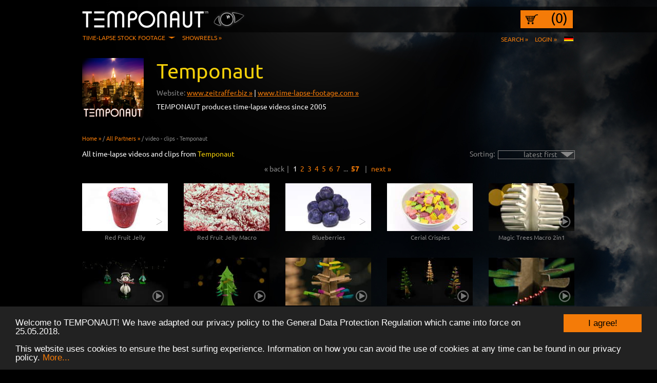

--- FILE ---
content_type: text/html; charset=utf-8
request_url: https://www.time-lapse-footage.com/partners/clips-videos-temponaut
body_size: 5903
content:
<!doctype html>
<!--[if lt IE 7 ]>
<html class="no-js ie6">
<![endif]-->
<!--[if IE 7 ]>
<html class="no-js ie7">
<![endif]-->
<!--[if IE 8 ]>
<html class="no-js ie8">
<![endif]-->
<!--[if (gte IE 9)|!(IE)]><!-->
<html class="no-js" lang="de" prefix="og: http://ogp.me/ns# fb: http://ogp.me/ns/fb# video: http://ogp.me/ns/video#">
<!--<![endif]-->
<head>
	<meta charset="utf-8" />
<!--[if IE]>
	<meta http-equiv="X-UA-Compatible" content="IE=edge,chrome=1" />
	<meta http-equiv="imagetoolbar" content="false" />
<![endif]-->

	<title>Temponaut - Time-Lapse  Footage Clips and Videos</title>

	<meta name="description" content="All time-lapse footage clips and videos by Temponaut." />
	<meta name="keywords" content="Temponaut, time-lapse, time-lapse footage, footage clips, footage videos, footage, videos, clips" />
	<meta name="page-topic" content="Time-Lapse Video Footage Clips" />
	<meta name="author" content="Temponaut Timelapse" />
	<meta name="copyright" content="Temponaut Timelapse" />

	<meta http-equiv="cleartype" content="on" />

	<!-- IE9 Pinned Site Settings! Documentation: http://msdn.microsoft.com/en-ca/library/gg131029(VS.85).aspx -->
	<meta name="application-name" content="" />
	<meta name="msapplication-navbutton-color" content="black" />

	<link rel="canonical" href="https://www.time-lapse-footage.com/partners/clips-videos-temponaut" />
	<link rel="shortcut icon" href="/media/images/favicon.ico" />

	<!-- Apple config -->
	<link rel="apple-touch-icon-precomposed" sizes="114x114" href="/media/images/icon_114x114.png" />
	<link rel="apple-touch-icon-precomposed" sizes="72x72" href="/media/images/icon_72x72.png" />
	<link rel="apple-touch-icon-precomposed" href="/media/images/icon_57x57.png" />
	<link rel="apple-touch-icon" href="/media/images/icon.png" />

	<meta property="fb:admins" content="100000409193479" />
	<meta property="og:locale" content="en_US" />
	<meta property="og:title" content="Temponaut - Time-Lapse  Footage Clips and Videos" />
	<meta property="og:description" content="All time-lapse footage clips and videos by Temponaut." />
	<meta property="og:url" content="https://www.time-lapse-footage.com/partners/clips-videos-temponaut" />
	<meta property="og:site_name" content="Temponaut" />

	<meta property="og:image" content="https://www.time-lapse-footage.com/media/images/link-images/zeitraffer.jpg" />

	<meta property="og:type" content="website" />

	<script src="/scripts/third_party/modernizr-2.7.1.min.js"></script>

	<script type="text/javascript">
	var ajax_loader_url = '/media/images/ajax-loader.gif';
	var trans_endless_no_more_elements = 'No more items existing';
	var trans_endless_error = 'An error has occurred!';
	</script>

	<link rel="alternate" hreflang="de" href="http://www.zeitraffer.biz" />

	<link href="/tmp/screen_884cab757790bfbfbf9505fc36fc7f42.css" media="screen" rel="stylesheet" type="text/css" >
	<script type="text/javascript" src="/tmp/518b0e0fb74d7410abf6aab83e48fad7.js"></script>
	<!-- Begin Cookie Consent plugin by Silktide - http://silktide.com/cookieconsent -->
	<script type="text/javascript">
		window.cookieconsent_options = {"message":"Welcome to TEMPONAUT! We have adapted our privacy policy to the General Data Protection Regulation which came into force on 25.05.2018. <br> <br> This website uses cookies to ensure the best surfing experience. Information on how you can avoid the use of cookies at any time can be found in our privacy policy.","dismiss":"I agree!","learnMore":"More...","link":"/terms","theme":"dark-bottom"};
	</script>
	<script type="text/javascript" src="//cdnjs.cloudflare.com/ajax/libs/cookieconsent2/1.0.9/cookieconsent.min.js"></script>
	<!-- End Cookie Consent plugin -->
</head>

<body class="default" style="">

<header>
	<div id="header-content">
		<a id="logo" href="/" title="HOME - Time Lapse Footage Video Clips with 4K Video Download - TEMPONAUT Time-Lapse"></a>

		<div id="nav-user" data-ajax-reload="/access/nav-user">



<a id="cart" href="/cart?redirect=/partners/clips-videos-temponaut" title="Show Basket">(0)</a>


<div class="clear"></div>		</div>

		<div id="nav-login" data-ajax-reload="/access/nav-login">

<nav class="nav-2">
	<a href="/search" title="Search for footage clips">Search &raquo;</a>
	<a id="login-link" href="/login" title="Login">Login &raquo;</a>

	
<a style="margin-left:10px;" href="http://www.zeitraffer.biz" title="Change To German"><img src="/media/images/Flagge_DE.jpg" alt="de" /></a>
</nav>		</div>


		<nav class="nav-user">
			<a id="nav-user-submenu" class="" href="/" title="Time-Lapse Footage Videos">Time-Lapse Stock Footage</a>
			<a class="" href="/movies" title="Time-Lapse Movies - Showreels">Showreels &raquo;</a>
			<br />
			<ul>
				<li><a class="" href="/stock-footage-clips" title="Time-Lapse Footage Categories">Time-Lapse Categories &raquo;</a></li>
				<li><a class="" href="/stock-footage-clips/videos-latest" title="Latest Time-lapse Footage Videos">Latest Time-lapse Videos &raquo;</a>
				<li><a class="" href="/stock-footage-clips/videos-tokyo-city-stock-footage" title="Time-lapse Footage Tokyo City Stock Footage">Tokyo City Stock Footage &raquo;</a>
				<li><a class="" href="/stock-footage-clips/videos-landscapes" title="Time-lapse Footage Landscapes">Landscapes &raquo;</a>
				<li><a class="" href="/stock-footage-clips/videos-milky-way--astro" title="Time-lapse Footage Milky Way / Astro">Milky Way / Astro &raquo;</a>
				<li><a class="" href="/stock-footage-clips/videos-iceland-and-northern-lights" title="Time-lapse Footage Iceland and Northern Lights">Iceland and Northern Lights &raquo;</a>
				<li><a class="" href="/stock-footage-clips/videos-munich-city" title="Time-lapse Footage Munich City">Munich City &raquo;</a>
				<li><a class="" href="/stock-footage-clips/videos-new-york-city" title="Time-lapse Footage New York City">New York City &raquo;</a>
				<li><a class="" href="/stock-footage-clips/videos-city" title="Time-lapse Footage City">City &raquo;</a>
				<li><a class="" href="/stock-footage-clips/videos-sicily" title="Time-lapse Footage Sicily">Sicily &raquo;</a>
				<li><a class="" href="/stock-footage-clips/videos-hyperlapse" title="Time-lapse Footage Hyperlapse">Hyperlapse &raquo;</a>
				<li><a class="" href="/stock-footage-clips/videos-fruits-and-food" title="Time-lapse Footage Fruits and Food">Fruits and Food &raquo;</a>
				<li><a class="" href="/stock-footage-clips/videos-traffic" title="Time-lapse Footage Traffic">Traffic &raquo;</a>
				<li><a class="" href="/stock-footage-clips/videos-plants-and-flowers" title="Time-lapse Footage Plants and Flowers">Plants and Flowers &raquo;</a>
				<li><a class="" href="/stock-footage-clips/videos-oktoberfest" title="Time-lapse Footage Oktoberfest">Oktoberfest &raquo;</a>
				<li><a class="" href="/stock-footage-clips/videos-sun" title="Time-lapse Footage Sun">Sun &raquo;</a>
				<li><a class="" href="/stock-footage-clips/videos-moon" title="Time-lapse Footage Moon">Moon &raquo;</a>
				<li><a class="" href="/stock-footage-clips/videos-clouds" title="Time-lapse Footage Clouds">Clouds &raquo;</a>
				<li><a class="" href="/stock-footage-clips/videos-waters" title="Time-lapse Footage Waters">Waters &raquo;</a>
				<li><a class="" href="/stock-footage-clips/videos-ants" title="Time-lapse Footage Ants">Ants &raquo;</a>
				<li><a class="" href="/stock-footage-clips/videos-melting-and-dissolving" title="Time-lapse Footage Melting and Dissolving">Melting and Dissolving &raquo;</a>
				<li><a class="" href="/stock-footage-clips/videos-others" title="Time-lapse Footage Others">Others &raquo;</a>
				<li><a class="" href="/stock-footage-clips/videos-4k-video-loops" title="Time-lapse Footage 4K Video Loops">4K Video Loops &raquo;</a>
				<li><a class="" href="/free-videos-free-download" title="Gratis Time-Lapses - Free Download">Free Time-Lapse Video Footage &raquo;</a></li>
				<li><a class="" href="/hd-video-collections" title="HD Time Lapse Collections">HD Time Lapse Collections &raquo;</a></li>
			</ul>
		</nav>


		<div id="login"></div>
	</div>
</header>

<div id="content">

<div id="main" role="main" style="width:960px;">



<div id="default-partner-show">

<div id="partner">
	<img class="partner-image" src="/uploads/users/2_2014-05-30_19-38-51_tp.jpg" alt="The avatar from Temponaut" />
	<p>
		<span class="partner-name">Temponaut</span>
	</p>
	<p style="margin-top:10px;">
		<span class="partner-website">Website:</span>
		<span class="partner-website-url"><a class="orange-text" href="http://www.zeitraffer.biz" target="_blank">www.zeitraffer.biz »</a> | <a class="orange-text" href="http://www.time-lapse-footage.com" target="_blank">www.time-lapse-footage.com »</a></span>
	</p>
	<p class="partner-desc">TEMPONAUT produces time-lapse videos since 2005</p>
	<div class="clear">&nbsp;</div>
</div>

<div class="breadcrumbs" style="margin-bottom:15px;">
	<a class="breadcrumb" href="/" title="Time-Lapse">Home &raquo;</a>
	/
	<a class="breadcrumb" href="/partners" title="All Partners &raquo;">All Partners &raquo;</a>
	/
	<span>video - clips - Temponaut</span>
</div>

<div class="menu">
	<div class="title" style="float:left; width:650px;">
		All time-lapse videos and clips from <span class="yellow-text">Temponaut</span>	</div>
	<div class="options" style="float:right; text-align:right; width:300px;">

<span class="dropdown-title">Sorting:</span>&nbsp;
<div class="dropdown" style="width:150px;">
	<p class="dropdown-selected"></p>
	<ul class="dropdown-items">
		<li><a class="" href="/partners/clips-videos-temponaut/alphabetical-asc" title="sorted by title alphabetically ascending">A-Z</a></li>
		<li><a class="" href="/partners/clips-videos-temponaut/alphabetical-desc" title="sorted by title alphabetically decending">Z-A</a></li>
		<li><a class="" href="/partners/clips-videos-temponaut/popularity-desc" title="sorted descending by popularity">most popular</a></li>
		<li><a class="" href="/partners/clips-videos-temponaut/views-desc" title="sorted descending by views">most viewed</a></li>
		<li><a class="" href="/partners/clips-videos-temponaut/created-asc" title="sorted by ascending creation date">oldest first</a></li>
		<li><a class="active" href="/partners/clips-videos-temponaut/created-desc" title="sorted by decending creation date">latest first</a></li>
	</ul>
</div>	</div>
	<div class="clear">&nbsp;</div>
	<div class="pagination" style="margin-top:10px;">


<div class="pagination padded" style="">
<span class="prev">&laquo; back</span><span class="sep">|</span><a class="page active" href="/partners/clips-videos-temponaut/created-desc/1" title="page 1">1</a><a class="page " href="/partners/clips-videos-temponaut/created-desc/2" title="page 2">2</a><a class="page " href="/partners/clips-videos-temponaut/created-desc/3" title="page 3">3</a><a class="page " href="/partners/clips-videos-temponaut/created-desc/4" title="page 4">4</a><a class="page " href="/partners/clips-videos-temponaut/created-desc/5" title="page 5">5</a><a class="page " href="/partners/clips-videos-temponaut/created-desc/6" title="page 6">6</a><a class="page " href="/partners/clips-videos-temponaut/created-desc/7" title="page 7">7</a> ... 
<a class="last" href="/partners/clips-videos-temponaut/created-desc/57" title="to last page">57</a>
<span class="sep">|</span><a class="next" href="/partners/clips-videos-temponaut/created-desc/2" title="to next page">next &raquo;</a>
</div>
	</div>
</div>



<ul id="videos" class="no-list-style">
	<li class="video video-1th">
		<div class="video-container">
			<a	class="rollover"
				href="/video-clip-2759/timelapse-clip-red-fruit-jelly"
				title="play time-lapse video Red Fruit Jelly"><img class="poster" alt="Time lapse clip - Red Fruit Jelly"
	 src="/uploads/videos/00000002759/thumbs_167x94/frame-001.jpg"
	 data-src-1="/uploads/videos/00000002759/thumbs_167x94/frame-001.jpg"
	 data-src-2="/uploads/videos/00000002759/thumbs_167x94/frame-015.jpg" />
<span class="play"></span>
</a>

		</div>
		<p class="title">Red Fruit Jelly</p>
	</li>
	<li class="video video-2th">
		<div class="video-container">
			<a	class="rollover"
				href="/video-clip-2758/timelapse-clip-red-fruit-jelly-macro"
				title="play time-lapse video Red Fruit Jelly Macro"><img class="poster" alt="Time lapse clip - Red Fruit Jelly Macro"
	 src="/uploads/videos/00000002758/thumbs_167x94/frame-001.jpg"
	 data-src-1="/uploads/videos/00000002758/thumbs_167x94/frame-001.jpg"
	 data-src-2="/uploads/videos/00000002758/thumbs_167x94/frame-003.jpg" />
<span class="play"></span>
</a>

		</div>
		<p class="title">Red Fruit Jelly Macro</p>
	</li>
	<li class="video video-3th">
		<div class="video-container">
			<a	class="rollover"
				href="/video-clip-2757/timelapse-clip-blueberries"
				title="play time-lapse video Blueberries"><img class="poster" alt="Time lapse clip - Blueberries"
	 src="/uploads/videos/00000002757/thumbs_167x94/frame-001.jpg"
	 data-src-1="/uploads/videos/00000002757/thumbs_167x94/frame-001.jpg"
	 data-src-2="/uploads/videos/00000002757/thumbs_167x94/frame-015.jpg" />
<span class="play"></span>
</a>

		</div>
		<p class="title">Blueberries</p>
	</li>
	<li class="video video-4th">
		<div class="video-container">
			<a	class="rollover"
				href="/video-clip-2756/timelapse-clip-cerial-crispies"
				title="play time-lapse video Cerial Crispies"><img class="poster" alt="Time lapse clip - Cerial Crispies"
	 src="/uploads/videos/00000002756/thumbs_167x94/frame-001.jpg"
	 data-src-1="/uploads/videos/00000002756/thumbs_167x94/frame-001.jpg"
	 data-src-2="/uploads/videos/00000002756/thumbs_167x94/frame-015.jpg" />
<span class="play"></span>
</a>

		</div>
		<p class="title">Cerial Crispies</p>
	</li>
	<li class="video video-5th">
		<div class="video-container">
			<a	class="rollover"
				href="/video-clip-2755/timelapse-clip-magic-trees-macro-2in1"
				title="play time-lapse video Magic Trees Macro 2in1"><img class="poster" alt="Time lapse clip - Magic Trees Macro 2in1"
	 src="/uploads/videos/00000002755/thumbs_167x94/frame-001.jpg"
	 data-src-1="/uploads/videos/00000002755/thumbs_167x94/frame-001.jpg"
	 data-src-2="/uploads/videos/00000002755/thumbs_167x94/frame-007.jpg" />
<span class="play"></span>
</a>

		</div>
		<p class="title">Magic Trees Macro 2in1</p>
	</li>
	<li class="video video-1th">
		<div class="video-container">
			<a	class="rollover"
				href="/video-clip-2754/timelapse-clip-magic-tree-snow-man"
				title="play time-lapse video Magic Tree Snow Man"><img class="poster" alt="Time lapse clip - Magic Tree Snow Man"
	 src="/uploads/videos/00000002754/thumbs_167x94/frame-006.jpg"
	 data-src-1="/uploads/videos/00000002754/thumbs_167x94/frame-006.jpg"
	 data-src-2="/uploads/videos/00000002754/thumbs_167x94/frame-011.jpg" />
<span class="play"></span>
</a>

		</div>
		<p class="title">Magic Tree Snow Man</p>
	</li>
	<li class="video video-2th">
		<div class="video-container">
			<a	class="rollover"
				href="/video-clip-2753/timelapse-clip-colored-magic-tree-rotating"
				title="play time-lapse video Colored Magic Tree Rotating"><img class="poster" alt="Time lapse clip - Colored Magic Tree Rotating"
	 src="/uploads/videos/00000002753/thumbs_167x94/frame-001.jpg"
	 data-src-1="/uploads/videos/00000002753/thumbs_167x94/frame-001.jpg"
	 data-src-2="/uploads/videos/00000002753/thumbs_167x94/frame-015.jpg" />
<span class="play"></span>
</a>

		</div>
		<p class="title">Colored Magic Tree Rotating</p>
	</li>
	<li class="video video-3th">
		<div class="video-container">
			<a	class="rollover"
				href="/video-clip-2752/timelapse-clip-magic-christmas-trees-macro-2in1"
				title="play time-lapse video Magic Christmas Trees Macro 2in1"><img class="poster" alt="Time lapse clip - Magic Christmas Trees Macro 2in1"
	 src="/uploads/videos/00000002752/thumbs_167x94/frame-001.jpg"
	 data-src-1="/uploads/videos/00000002752/thumbs_167x94/frame-001.jpg"
	 data-src-2="/uploads/videos/00000002752/thumbs_167x94/frame-006.jpg" />
<span class="play"></span>
</a>

		</div>
		<p class="title">Magic Christmas Trees Macro 2in1</p>
	</li>
	<li class="video video-4th">
		<div class="video-container">
			<a	class="rollover"
				href="/video-clip-2751/timelapse-clip-magic-christmas-trees-camera-move"
				title="play time-lapse video Magic Christmas Trees Camera Move"><img class="poster" alt="Time lapse clip - Magic Christmas Trees Camera Move"
	 src="/uploads/videos/00000002751/thumbs_167x94/frame-001.jpg"
	 data-src-1="/uploads/videos/00000002751/thumbs_167x94/frame-001.jpg"
	 data-src-2="/uploads/videos/00000002751/thumbs_167x94/frame-006.jpg" />
<span class="play"></span>
</a>

		</div>
		<p class="title">Magic Christmas Trees Camera Move</p>
	</li>
	<li class="video video-5th">
		<div class="video-container">
			<a	class="rollover"
				href="/video-clip-2750/timelapse-clip-magic-christmas-tree-rotating-macro"
				title="play time-lapse video Magic Christmas Tree Rotating Macro"><img class="poster" alt="Time lapse clip - Magic Christmas Tree Rotating Macro"
	 src="/uploads/videos/00000002750/thumbs_167x94/frame-001.jpg"
	 data-src-1="/uploads/videos/00000002750/thumbs_167x94/frame-001.jpg"
	 data-src-2="/uploads/videos/00000002750/thumbs_167x94/frame-005.jpg" />
<span class="play"></span>
</a>

		</div>
		<p class="title">Magic Christmas Tree Rotating Macro</p>
	</li>
	<li class="video video-1th">
		<div class="video-container">
			<a	class="rollover"
				href="/video-clip-2749/timelapse-clip-magic-christmas-tree-rotating"
				title="play time-lapse video Magic Christmas Tree Rotating"><img class="poster" alt="Time lapse clip - Magic Christmas Tree Rotating"
	 src="/uploads/videos/00000002749/thumbs_167x94/frame-001.jpg"
	 data-src-1="/uploads/videos/00000002749/thumbs_167x94/frame-001.jpg"
	 data-src-2="/uploads/videos/00000002749/thumbs_167x94/frame-013.jpg" />
<span class="play"></span>
</a>

		</div>
		<p class="title">Magic Christmas Tree Rotating</p>
	</li>
	<li class="video video-2th">
		<div class="video-container">
			<a	class="rollover"
				href="/video-clip-2748/timelapse-clip-magic-christmas-tree-macro"
				title="play time-lapse video Magic Christmas Tree Macro"><img class="poster" alt="Time lapse clip - Magic Christmas Tree Macro"
	 src="/uploads/videos/00000002748/thumbs_167x94/frame-001.jpg"
	 data-src-1="/uploads/videos/00000002748/thumbs_167x94/frame-001.jpg"
	 data-src-2="/uploads/videos/00000002748/thumbs_167x94/frame-008.jpg" />
<span class="play"></span>
</a>

		</div>
		<p class="title">Magic Christmas Tree Macro</p>
	</li>
	<li class="video video-3th">
		<div class="video-container">
			<a	class="rollover"
				href="/video-clip-2747/timelapse-clip-magic-christmas-tree"
				title="play time-lapse video Magic Christmas Tree"><img class="poster" alt="Time lapse clip - Magic Christmas Tree"
	 src="/uploads/videos/00000002747/thumbs_167x94/frame-001.jpg"
	 data-src-1="/uploads/videos/00000002747/thumbs_167x94/frame-001.jpg"
	 data-src-2="/uploads/videos/00000002747/thumbs_167x94/frame-015.jpg" />
<span class="play"></span>
</a>

		</div>
		<p class="title">Magic Christmas Tree</p>
	</li>
	<li class="video video-4th">
		<div class="video-container">
			<a	class="rollover"
				href="/video-clip-2746/timelapse-clip-cinnamon-star"
				title="play time-lapse video Cinnamon Star"><img class="poster" alt="Time lapse clip - Cinnamon Star"
	 src="/uploads/videos/00000002746/thumbs_167x94/frame-001.jpg"
	 data-src-1="/uploads/videos/00000002746/thumbs_167x94/frame-001.jpg"
	 data-src-2="/uploads/videos/00000002746/thumbs_167x94/frame-015.jpg" />
<span class="play"></span>
</a>

		</div>
		<p class="title">Cinnamon Star</p>
	</li>
	<li class="video video-5th">
		<div class="video-container">
			<a	class="rollover"
				href="/video-clip-2745/timelapse-clip-champignons-on-scale"
				title="play time-lapse video Champignons on Scale"><img class="poster" alt="Time lapse clip - Champignons on Scale"
	 src="/uploads/videos/00000002745/thumbs_167x94/frame-001.jpg"
	 data-src-1="/uploads/videos/00000002745/thumbs_167x94/frame-001.jpg"
	 data-src-2="/uploads/videos/00000002745/thumbs_167x94/frame-015.jpg" />
<span class="play"></span>
</a>

		</div>
		<p class="title">Champignons on Scale</p>
	</li>
	<li class="video video-1th">
		<div class="video-container">
			<a	class="rollover"
				href="/video-clip-2744/timelapse-clip-yogurt-with-fruit-mousse"
				title="play time-lapse video Yogurt With Fruit Mousse"><img class="poster" alt="Time lapse clip - Yogurt With Fruit Mousse"
	 src="/uploads/videos/00000002744/thumbs_167x94/frame-001.jpg"
	 data-src-1="/uploads/videos/00000002744/thumbs_167x94/frame-001.jpg"
	 data-src-2="/uploads/videos/00000002744/thumbs_167x94/frame-015.jpg" />
<span class="play"></span>
</a>

		</div>
		<p class="title">Yogurt With Fruit Mousse</p>
	</li>
	<li class="video video-2th">
		<div class="video-container">
			<a	class="rollover"
				href="/video-clip-2743/timelapse-clip-yogurt-with-fruit-mousse-macro"
				title="play time-lapse video Yogurt With Fruit Mousse Macro"><img class="poster" alt="Time lapse clip - Yogurt With Fruit Mousse Macro"
	 src="/uploads/videos/00000002743/thumbs_167x94/frame-001.jpg"
	 data-src-1="/uploads/videos/00000002743/thumbs_167x94/frame-001.jpg"
	 data-src-2="/uploads/videos/00000002743/thumbs_167x94/frame-015.jpg" />
<span class="play"></span>
</a>

		</div>
		<p class="title">Yogurt With Fruit Mousse Macro</p>
	</li>
	<li class="video video-3th">
		<div class="video-container">
			<a	class="rollover"
				href="/video-clip-2742/timelapse-clip-rotting-plum-macro"
				title="play time-lapse video Rotting Plum Macro"><img class="poster" alt="Time lapse clip - Rotting Plum Macro"
	 src="/uploads/videos/00000002742/thumbs_167x94/frame-003.jpg"
	 data-src-1="/uploads/videos/00000002742/thumbs_167x94/frame-003.jpg"
	 data-src-2="/uploads/videos/00000002742/thumbs_167x94/frame-009.jpg" />
<span class="play"></span>
</a>

		</div>
		<p class="title">Rotting Plum Macro</p>
	</li>
	<li class="video video-4th">
		<div class="video-container">
			<a	class="rollover"
				href="/video-clip-2741/timelapse-clip-rotting-plum"
				title="play time-lapse video Rotting Plum"><img class="poster" alt="Time lapse clip - Rotting Plum"
	 src="/uploads/videos/00000002741/thumbs_167x94/frame-001.jpg"
	 data-src-1="/uploads/videos/00000002741/thumbs_167x94/frame-001.jpg"
	 data-src-2="/uploads/videos/00000002741/thumbs_167x94/frame-010.jpg" />
<span class="play"></span>
</a>

		</div>
		<p class="title">Rotting Plum</p>
	</li>
	<li class="video video-5th">
		<div class="video-container">
			<a	class="rollover"
				href="/video-clip-2736/timelapse-clip-shaving-foam"
				title="play time-lapse video Shaving Foam"><img class="poster" alt="Time lapse clip - Shaving Foam"
	 src="/uploads/videos/00000002736/thumbs_167x94/frame-004.jpg"
	 data-src-1="/uploads/videos/00000002736/thumbs_167x94/frame-004.jpg"
	 data-src-2="/uploads/videos/00000002736/thumbs_167x94/frame-007.jpg" />
<span class="play"></span>
</a>

		</div>
		<p class="title">Shaving Foam</p>
	</li>
	<li class="video video-1th">
		<div class="video-container">
			<a	class="rollover"
				href="/video-clip-2735/timelapse-clip-cat-food"
				title="play time-lapse video Cat Food"><img class="poster" alt="Time lapse clip - Cat Food"
	 src="/uploads/videos/00000002735/thumbs_167x94/frame-001.jpg"
	 data-src-1="/uploads/videos/00000002735/thumbs_167x94/frame-001.jpg"
	 data-src-2="/uploads/videos/00000002735/thumbs_167x94/frame-015.jpg" />
<span class="play"></span>
</a>

		</div>
		<p class="title">Cat Food</p>
	</li>
	<li class="video video-2th">
		<div class="video-container">
			<a	class="rollover"
				href="/video-clip-2733/timelapse-clip-orange-lillies"
				title="play time-lapse video Orange Lillies"><img class="poster" alt="Time lapse clip - Orange Lillies"
	 src="/uploads/videos/00000002733/thumbs_167x94/frame-001.jpg"
	 data-src-1="/uploads/videos/00000002733/thumbs_167x94/frame-001.jpg"
	 data-src-2="/uploads/videos/00000002733/thumbs_167x94/frame-008.jpg" />
<span class="play"></span>
</a>

		</div>
		<p class="title">Orange Lillies</p>
	</li>
	<li class="video video-3th">
		<div class="video-container">
			<a	class="rollover"
				href="/video-clip-2730/timelapse-clip-halloween-pumpkin-zoom"
				title="play time-lapse video Halloween Pumpkin Zoom"><img class="poster" alt="Time lapse clip - Halloween Pumpkin Zoom"
	 src="/uploads/videos/00000002730/thumbs_167x94/frame-001.jpg"
	 data-src-1="/uploads/videos/00000002730/thumbs_167x94/frame-001.jpg"
	 data-src-2="/uploads/videos/00000002730/thumbs_167x94/frame-005.jpg" />
<span class="play"></span>
</a>

		</div>
		<p class="title">Halloween Pumpkin Zoom</p>
	</li>
	<li class="video video-4th">
		<div class="video-container">
			<a	class="rollover"
				href="/video-clip-2729/timelapse-clip-halloween-pumpkin"
				title="play time-lapse video Halloween Pumpkin"><img class="poster" alt="Time lapse clip - Halloween Pumpkin"
	 src="/uploads/videos/00000002729/thumbs_167x94/frame-001.jpg"
	 data-src-1="/uploads/videos/00000002729/thumbs_167x94/frame-001.jpg"
	 data-src-2="/uploads/videos/00000002729/thumbs_167x94/frame-004.jpg" />
<span class="play"></span>
</a>

		</div>
		<p class="title">Halloween Pumpkin</p>
	</li>
	<li class="video video-5th">
		<div class="video-container">
			<a	class="rollover"
				href="/video-clip-2725/timelapse-clip-vodka"
				title="play time-lapse video Vodka"><img class="poster" alt="Time lapse clip - Vodka"
	 src="/uploads/videos/00000002725/thumbs_167x94/frame-001.jpg"
	 data-src-1="/uploads/videos/00000002725/thumbs_167x94/frame-001.jpg"
	 data-src-2="/uploads/videos/00000002725/thumbs_167x94/frame-015.jpg" />
<span class="play"></span>
</a>

		</div>
		<p class="title">Vodka</p>
	</li>
	<li class="video video-1th">
		<div class="video-container">
			<a	class="rollover"
				href="/video-clip-2724/timelapse-clip-yellow-macaron-macro"
				title="play time-lapse video Yellow Macaron Macro"><img class="poster" alt="Time lapse clip - Yellow Macaron Macro"
	 src="/uploads/videos/00000002724/thumbs_167x94/frame-001.jpg"
	 data-src-1="/uploads/videos/00000002724/thumbs_167x94/frame-001.jpg"
	 data-src-2="/uploads/videos/00000002724/thumbs_167x94/frame-015.jpg" />
<span class="play"></span>
</a>

		</div>
		<p class="title">Yellow Macaron Macro</p>
	</li>
	<li class="video video-2th">
		<div class="video-container">
			<a	class="rollover"
				href="/video-clip-2723/timelapse-clip-yellow-macaron"
				title="play time-lapse video Yellow Macaron"><img class="poster" alt="Time lapse clip - Yellow Macaron"
	 src="/uploads/videos/00000002723/thumbs_167x94/frame-001.jpg"
	 data-src-1="/uploads/videos/00000002723/thumbs_167x94/frame-001.jpg"
	 data-src-2="/uploads/videos/00000002723/thumbs_167x94/frame-015.jpg" />
<span class="play"></span>
</a>

		</div>
		<p class="title">Yellow Macaron</p>
	</li>
	<li class="video video-3th">
		<div class="video-container">
			<a	class="rollover"
				href="/video-clip-2722/timelapse-clip-popsicle-pyramid"
				title="play time-lapse video Popsicle Pyramid"><img class="poster" alt="Time lapse clip - Popsicle Pyramid"
	 src="/uploads/videos/00000002722/thumbs_167x94/frame-001.jpg"
	 data-src-1="/uploads/videos/00000002722/thumbs_167x94/frame-001.jpg"
	 data-src-2="/uploads/videos/00000002722/thumbs_167x94/frame-004.jpg" />
<span class="play"></span>
</a>

		</div>
		<p class="title">Popsicle Pyramid</p>
	</li>
	<li class="video video-4th">
		<div class="video-container">
			<a	class="rollover"
				href="/video-clip-2721/timelapse-clip-blue-jello-mold"
				title="play time-lapse video Blue Jello Mold"><img class="poster" alt="Time lapse clip - Blue Jello Mold"
	 src="/uploads/videos/00000002721/thumbs_167x94/frame-001.jpg"
	 data-src-1="/uploads/videos/00000002721/thumbs_167x94/frame-001.jpg"
	 data-src-2="/uploads/videos/00000002721/thumbs_167x94/frame-015.jpg" />
<span class="play"></span>
</a>

		</div>
		<p class="title">Blue Jello Mold</p>
	</li>
	<li class="video video-5th">
		<a class="video-next" href="/partners/clips-videos-temponaut/created-desc/2"><span class="next-text">next</span></a>
	</li>

?>
</ul>

</div>



<div id="buttons">
	<table>
		<tr>
			<td>
				<a class="button" href="/video-clips-discount" title="Time-lapse clips of the week for 50%">
					<img src="/media/images/50Prozent-Stern.png" alt="50%" />
					Time-Lapse Clips Of The Week &raquo;				</a>
			</td>
			<td style="padding:0px 30px;">
				<a class="button" href="/free-videos-free-download" title="Download Free Time-Lapse Videos - Gratis Timelapse Stock Footage Clips">
					<img style="top:-16px; display:none;" src="/media/images/100Prozent-Stern.png" alt="100%" />
					Download FREE time-lapse footage &raquo;				</a>
			</td>
			<td>
				<a class="button" href="/hd-video-collections" title="HD Time-Lapse Footage Video Collections">
					<img src="/media/images/50Prozent-Stern.png" alt="50%" />
					HD Time Lapse Collections &raquo;				</a>
			</td>
		</tr>
	</table>
</div>

<div class="description"> </div>
</div>

<footer>
	<ul class="text left">
		<li><a href="/contact" title="Contact">Contact</a></li>
		<li><a href="/faq" title="FAQ - Frequently Asked Questions">FAQ</a></li>
		<li><a href="/links" title="Clients">References</a></li>
		<li><a href="/newsletter/subscribe" title="Subscribe to newsletter">Newsletter</a></li>
	</ul>

	<ul class="text right">
		<li><a href="/imprint" title="Imprint">Imprint</a></li>
		<li><a href="/terms" title="Terms and Conditions">Terms</a></li>
		<li><a href="/privacy" title="Privacy">Privacy</a></li>
		<li><a href="/" title="Time Lapse">&copy; 2026 TEMPONAUT</a></li>
	</ul>

	<div class="clear"></div>

	<ul class="buttons">
		<li><a target="_blank" id="footer-button-facebook" href="http://www.facebook.com/TEMPONAUT" title="Facebook fan page of Temponaut"></a></li>
		<li><a target="_blank" id="footer-button-youtube" href="http://www.youtube.com/user/TEMP0NAUT" title="TEMPONAUT YouTube Channel"></a></li>
		<li><a target="_blank" id="footer-button-vimeo" href="http://vimeo.com/timelapsefootage" title="Temponaut at Vimeo"></a></li>
	</ul>

	<div class="clear"></div>
</footer>

</div>

<div id="fb-root"></div>

<script type="text/javascript" src="/tmp/aef1ebc7e321cc614a2d617098bf0b18.js"></script>
<script type="text/javascript">

jQuery(document).ready(function() {
	$('#login-link').click(function(event) {
		event.preventDefault();
		event.stopPropagation();

		$.get('/login', function(response) {
			$('#login').html(response);
			$('#login').toggle();
			$('body').toggleClass('login-visible');
		});
	});

	$('#login').click(function(event) {
		event.stopPropagation();
	});

	$('body').click(function(event) {
		if ($(this).hasClass('login-visible')) {
			$('#login').toggle();
			$('body').toggleClass('login-visible');
		}
	});

	$('#nav-user-submenu').mouseenter(function(event) {
		$(this).closest('nav.nav-user').addClass('open');
	});
	$('nav.nav-user').mouseleave(function(event) {
		$(this).removeClass('open');
	});

	$('nav.nav-user > a').not('#nav-user-submenu').mouseenter(function(event) {
		$(this).closest('nav.nav-user').removeClass('open');
	});
});

var gaDisableStr = 'ga-disable-UA-42225933-2';
if (document.cookie.indexOf(gaDisableStr + '=true') > -1) {
	window[gaDisableStr] = true;
}

(function(i,s,o,g,r,a,m){i['GoogleAnalyticsObject']=r;i[r]=i[r]||function(){
(i[r].q=i[r].q||[]).push(arguments)},i[r].l=1*new Date();a=s.createElement(o),
m=s.getElementsByTagName(o)[0];a.async=1;a.src=g;m.parentNode.insertBefore(a,m)
})(window,document,'script','//www.google-analytics.com/analytics.js','ga');

ga('create', 'UA-42225933-2', 'time-lapse-footage.com');
ga('set', 'anonymizeIp', true);
ga('send', 'pageview');
</script>

</body>
</html>
